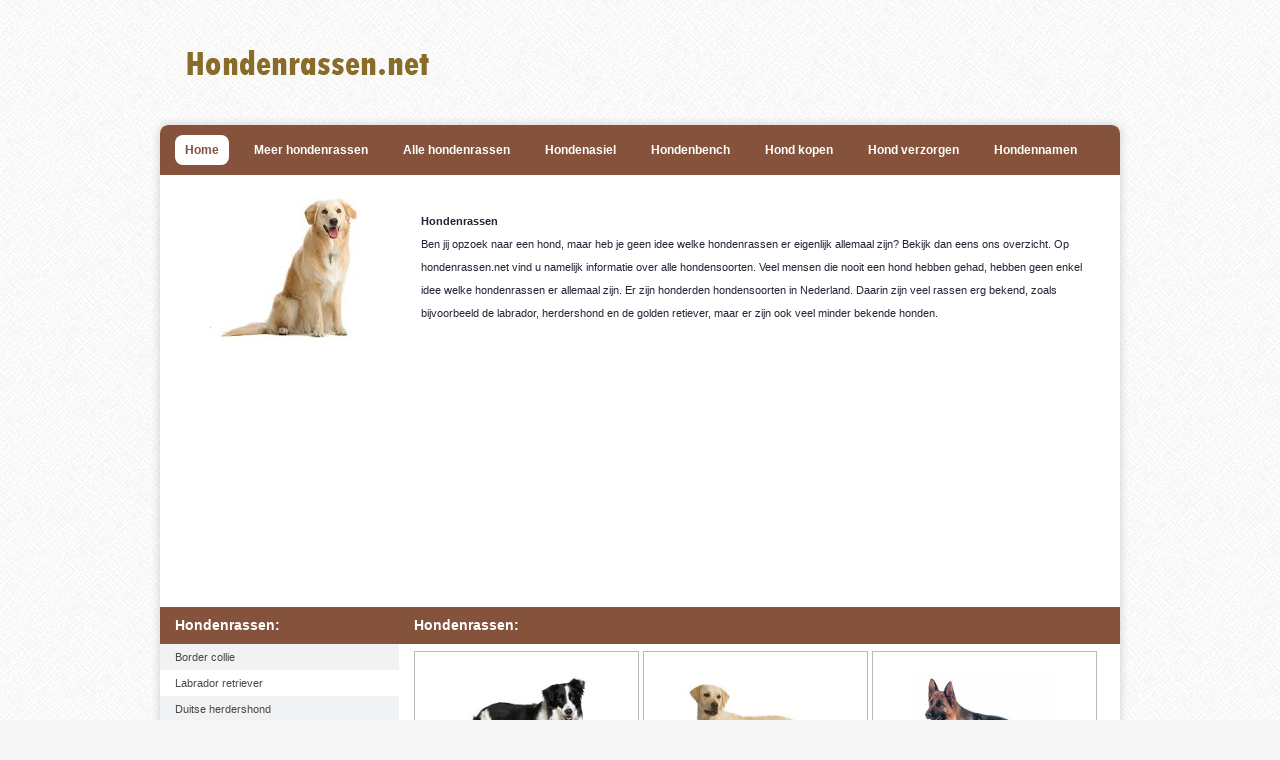

--- FILE ---
content_type: text/html; charset=UTF-8
request_url: https://hondenrassen.net/
body_size: 2827
content:
<!DOCTYPE HTML>
<html>
<head>
	<meta http-equiv="content-type" content="text/html; charset=utf-8" />
	<meta name="author" content="Erwin" />
	<meta name="keywords" content="hondenrassen, hondenras, hondensoorten, hondensoort, soort hond, soort ras hond" />
	<meta name="description" content="Bent u opzoek naar een geschikte hond voor bij u in huis? Op onze website vindt u informatie over alle hondenrassen. Lees meer over het ras van het hond, wat u graag in huis zou nemen." />
	<meta name="robots" content="all" />
	<title>Hondenrassen.net - Bekijk alle verschillende hondenrassen op één website!</title>
	<meta charset="UTF-8">
    <meta name="viewport" content="width=device-width" />
	<link rel="stylesheet" type="text/css" href="css/stylesheet.css" />
	<script type="text/javascript" src="js/jquery.js"></script>

<script>
  (function(i,s,o,g,r,a,m){i['GoogleAnalyticsObject']=r;i[r]=i[r]||function(){
  (i[r].q=i[r].q||[]).push(arguments)},i[r].l=1*new Date();a=s.createElement(o),
  m=s.getElementsByTagName(o)[0];a.async=1;a.src=g;m.parentNode.insertBefore(a,m)
  })(window,document,'script','//www.google-analytics.com/analytics.js','ga');

  ga('create', 'UA-49532616-26', 'auto');
  ga('send', 'pageview');

</script>

</head>
<body>
	<div class="container">
		<header>
			<a href="http://www.hondenrassen.net"><img alt="Hondenrassen" src="images/logo.png" class="logo" /></a>
		</header>
<section id="shadow">
	<nav>
    <ul>
        <li class="active"><a href="index.php">Home</a></li>
        <li><a href="http://www.hondenrassen.eu/" title="Meer hondenrassen">Meer hondenrassen</a></li>
        <li><a href="alle-hondenrassen.php">Alle hondenrassen</a></li>
        <li><a href="hondenasiel.php">Hondenasiel</a></li>
        <li><a href="hondenbench.php">Hondenbench</a></li>
        <li><a href="hondkopen.php">Hond kopen</a></li>
        <li><a href="hondverzorgen.php">Hond verzorgen</a></li>
        <li><a href="http://www.dierennamen.net/mooie-hondennamen-zoeken-doe-je-hier/" title="Hondennamen" title="De mooiste namen voor je hond">Hondennamen</a></li>
    </ul>
</nav>	  <section id="slider">
				<div class="slides_container">

					<div class="slidehold">
						<img alt="" src="images/hondenrassen.jpg" />
						<p><strong>Hondenrassen</strong><br />
					    Ben jij opzoek naar een hond, maar heb je geen idee welke hondenrassen er eigenlijk allemaal zijn? Bekijk dan eens ons overzicht. Op hondenrassen.net vind u namelijk informatie over alle hondensoorten. Veel mensen die nooit een hond hebben gehad, hebben geen enkel idee welke hondenrassen er allemaal zijn. Er zijn honderden hondensoorten in Nederland. Daarin zijn veel rassen erg bekend, zoals bijvoorbeeld de labrador, herdershond en de golden retiever, maar er zijn ook veel minder bekende honden. </p>
					</div>
				</div>
			</section>
	<script async src="//pagead2.googlesyndication.com/pagead/js/adsbygoogle.js"></script>
<!-- hondenrassen.net - 970x250 -->
<ins class="adsbygoogle"
     style="display:inline-block;width:970px;height:250px"
     data-ad-client="ca-pub-7394667373492963"
     data-ad-slot="7752820883"></ins>
<script>
    (adsbygoogle = window.adsbygoogle || []).push({});
</script><section id="content">
				<aside>
					<div>Hondenrassen:</div>
					<ul>
                    
						<li><a href="../border-collie.php">Border collie</a></li>
						<li class="white"><a href="../labrador-retriever.php">Labrador retriever</a></li>
						<li><a href="../duitse-herder.php">Duitse herdershond</a></li>
						<li class="white"><a href="../golden-retriever.php">Golden retriever</a></li>
						<li><a href="../berner-sennen.php">Berner sennen</a></li>
						<li class="white"><a href="../staffordshire-bulterrier.php">Staffordshire-bulterriër</a></li>
						<li><a href="../boxer.php">Boxer</a></li>
						<li class="white"><a href="../cavalier-king-charles-spaniel.php">Cavalier King Charles-spaniël</a></li>
						<li><a href="../engelse-bulldog.php">Engelse Bulldog</a></li>
						<li class="white"><a href="../dashond.php">Dashond</a></li>
						<li><a href="../engelse-cockerspaniel.php">Engelse cockerspaniël</a></li>
                        <li class="white"><a href="../tibetaanse-terrier.php">Tibetaanse terrier</a></li>
						<li><a href="../maltezer.php">Maltezer</a></li>
						<li class="white"><a href="../mechelse-herder.php">Mechelse herder</a></li>
						<li><a href="../beagle.php">Beagle</a></li>
                        <li class="white"><a href="../chihuahua.php">Chihuahua</a></li>
						<li><a href="../Shih-tzu.php">Shih tzu</a></li>
                        <li class="white"><a href="../franse-bulldog.php">Franse bulldog</a></li>
                        <li><a href="../shiba.php">Shiba</a></li>
                        <li class="white"><a href="../duitse-dog.php">Duitse dog</a></li>
                        <li><a href="../rottweiler.php">Rottweiler</a></li>
                        <li class="white"><a href="../yorkshireterrier.php">Yorkshireterriër</a></li>
					</ul>
					<div>Informatie:</div>
					<ul>
					

					</ul>
				</aside>				<content>
					<h1>Hondenrassen:</h1>						
								
					<section class="products">
						<article><img alt="" src="images/bordercollie.jpg" class="img" />
						<h2><center>Border collie</center></h2>
						  <a class="checkProduct" href="border-collie.php">Meer informatie</a>
					  </article>
						<article><img alt="" src="images/labrador.jpg" class="img" />
						<h2><center>
						  Labrador retriever
						</center></h2>
						  <a class="checkProduct" href="labrador-retriever.php">Meer informatie</a>
					  </article>
						<article><img alt="" src="images/duitseherder.jpg" class="img" />
						<h2><center>
						  Duitse herder
						</center></h2>
						  <a class="checkProduct" href="duitse-herder.php">Meer informatie</a>
					  </article>
						<article><img alt="" src="images/goldenretriever.jpg" class="img" />
						<h2><center>
						  Golden Retriever
						</center></h2>
						  <a class="checkProduct" href="golden-retriever.php">Meer informatie</a>
					  </article>
						<article><img alt="" src="images/bernersennen.jpg" class="img" />
						<h2><center>
						Berner
						sennen
						</center></h2>
						  <a class="checkProduct" href="berner-sennen.php">Meer informatie</a>
					  </article>
						<article><img alt="" src="images/Staffordshire-bulterrier.jpg" class="img" />
						<h2><center>
						  Staffordshire-bulterriër
						</center></h2>
						  <a class="checkProduct" href="staffordshire-bulterrier.php">Meer informatie</a>
					  </article>
						<article><img alt="" src="images/boxer.jpg" class="img" />
						<h2><center>
						  Boxer
						</center></h2>
						  <a class="checkProduct" href="boxer.php">Meer informatie</a>
					  </article>
						<article><img alt="" src="images/Cavalier-King-Charles-spaniel.jpg" class="img" />
						<h2><center>
						  Cavalier King Charles-spaniël
						</center></h2>
						  <a class="checkProduct" href="cavalier-king-charles-spaniel.php">Meer informatie</a>
					  </article>
						<article><img alt="" src="images/engelse-bulldog.jpg" class="img" />
						<h2><center>
						  Engelse bulldog
						</center></h2>
						  <a class="checkProduct" href="engelse-bulldog.php">Meer informatie</a>
					  </article>
                      <article><img alt="" src="images/dashond.jpg" class="img" />
						<h2><center>
						Dashond
						</center></h2>
						  <a class="checkProduct" href="dashond.php">Meer informatie</a>
					  </article>
						<article><img alt="" src="images/Engelse-cockerspaniel.jpg" class="img" />
						<h2><center>
						  Engelse cockerspaniël
						</center></h2>
						  <a class="checkProduct" href="engelse-cockerspaniel.php">Meer informatie</a>
					  </article>
						<article><img alt="" src="images/Tibetaanse-terrier.jpg" class="img" />
						<h2><center>
						  Tibetaanse terrier
						</center></h2>
						  <a class="checkProduct" href="tibetaanse-terrier.php">Meer informatie</a>
					  </article>
                       <article><img alt="" src="images/maltezer.jpg" class="img" />
						<h2><center>
						Maltezer
						</center></h2>
						  <a class="checkProduct" href="maltezer.php">Meer informatie</a>
					  </article>
						<article><img alt="" src="images/mechelse-herder.jpg" class="img" />
						<h2><center>
						  Mechelse herder
						</center></h2>
						  <a class="checkProduct" href="mechelse-herder.php">Meer informatie</a>
					  </article>
						<article><img alt="" src="images/beagle.jpg" class="img" />
						<h2><center>Beagle</center></h2>
						  <a class="checkProduct" href="beagle.php">Meer informatie</a>
					  </article>       
                       <article><img alt="" src="images/chihuahua.jpg" class="img" />
						<h2><center>
						Chihuahua
						</center></h2>
						  <a class="checkProduct" href="chihuahua.php">Meer informatie</a>
					  </article>
						<article><img alt="" src="images/shih-tzu.jpg" class="img" />
						<h2><center>
						  Shih tzu
						</center></h2>
						  <a class="checkProduct" href="Shih-tzu.php">Meer informatie</a>
					  </article>
						<article><img alt="" src="images/franse-bulldog.jpg" class="img" />
						<h2><center>Franse bulldog</center></h2>
						  <a class="checkProduct" href="franse-bulldog.php">Meer informatie</a>
					  </article>   
                                             <article><img alt="" src="images/shiba.jpg" class="img" />
						<h2><center>
						Shiba
						</center></h2>
						  <a class="checkProduct" href="shiba.php">Meer informatie</a>
					  </article>
						<article><img alt="" src="images/duitse-dog.jpg" class="img" />
						<h2><center>
						  Duitse dog
						</center></h2>
						  <a class="checkProduct" href="duitse-dog.php">Meer informatie</a>
					  </article>
						<article><img alt="" src="images/rottweiler.jpg" class="img" />
						<h2><center>Rottweiler</center></h2>
						  <a class="checkProduct" href="rottweiler.php">Meer informatie</a>
					  </article>              
					</section>
				</content>
			</section>
			<footer>
				<div>
					<h3>Leuke website's</h3>
					<ul>
						<li><a href="http://www.hondenrassen.eu/" title="Meer hondenrassen">Hondenrassen</a></li>
						<li><a href="http://www.dierennamen.net/">Dierennamen</a></li>
					</ul>
				</div>
				<div>
					<h3>Populaire hondenrassen</h3>
					<ul>
						<li><a href="../labrador-retriever.php">Labrador retriever</a></li>
						<li><a href="../duitse-herder.php">Duitse herdershond</a></li>
						<li><a href="../golden-retriever.php">Golden retriever</a></li>
						<li><a href="../berner-sennen.php">Berner sennenhond</a></li>
						<li><a href="../staffordshire-bulterrier.php">Staffordshire-bulterriër</a></li>
						<li><a href="../boxer.php">Boxer</a></li>
					</ul>
				</div>
				<div>
					<h3>Help hondenrassen.net</h3>
					<p>Ziet u onjuiste informatie op onze website? Of heeft u informatie, foto's of filmpjes waarvan u denkt dat deze een toegevoegde waarde zou kunnen hebben voor hondenrassen.net? Mail dan naar <a href="/cdn-cgi/l/email-protection" class="__cf_email__" data-cfemail="3f565159507f5750515b5a514d5e4c4c5a5111515a4b">[email&#160;protected]</a>! Alle ideeën zijn welkom.</p>
				</div>
				<div>
					<h3>Informatie</h3>
					<p>Ben je opzoek naar een hondenbench? Kijk dan eens bij onze verzameling <a href="http://www.hondenrassen.net/hondverzorgen.php">hondenbenches</a>.</p>
				</div>
			</footer>		</section>
		<div class="copy">
			Copyright © 2013 Hondenrassen.net - Alle rechten voorbehouden 
		</div>
	</div>
	<script data-cfasync="false" src="/cdn-cgi/scripts/5c5dd728/cloudflare-static/email-decode.min.js"></script><script type="text/javascript" src="js/slides.min.jquery.js"></script>
	<script type="text/javascript">
		 $(window).load(function() {
			$("#slider").slides({
				generatePagination: false,
				effect: 'slide'
			});
		});
	</script>
	<style>body,a,a:hover{color:#222735;}content article a.checkProduct:hover,content article a.orderProduct:hover,content .order_now:hover,content h3{background:#a67762;}content article .price,content .product_price{color:#b72944;}nav,aside div,content article a.orderProduct,content .order_now{background:#85523c;}footer{border-top: 2px solid #85523c;}footer h3,nav ul li.active a{color:#85523c;}content h1,content article a.checkProduct{background:#85523c;}content article a.checkProduct:hover,content .order_now:hover,content h3{color:#ffffff;}</style></body>
</html>


--- FILE ---
content_type: text/html; charset=utf-8
request_url: https://www.google.com/recaptcha/api2/aframe
body_size: 266
content:
<!DOCTYPE HTML><html><head><meta http-equiv="content-type" content="text/html; charset=UTF-8"></head><body><script nonce="3s5Pfo5rksGNVeIPGteFgQ">/** Anti-fraud and anti-abuse applications only. See google.com/recaptcha */ try{var clients={'sodar':'https://pagead2.googlesyndication.com/pagead/sodar?'};window.addEventListener("message",function(a){try{if(a.source===window.parent){var b=JSON.parse(a.data);var c=clients[b['id']];if(c){var d=document.createElement('img');d.src=c+b['params']+'&rc='+(localStorage.getItem("rc::a")?sessionStorage.getItem("rc::b"):"");window.document.body.appendChild(d);sessionStorage.setItem("rc::e",parseInt(sessionStorage.getItem("rc::e")||0)+1);localStorage.setItem("rc::h",'1769700089425');}}}catch(b){}});window.parent.postMessage("_grecaptcha_ready", "*");}catch(b){}</script></body></html>

--- FILE ---
content_type: text/css
request_url: https://hondenrassen.net/css/stylesheet.css
body_size: 975
content:
* { margin: 0px; padding: 0px; }
p { margin: 15px auto; line-height: 23px; }
a { color: #222735; text-decoration: none; }
a:hover  { color: #222735; text-decoration: underline; }
a img { border: 0px; }
body {
	background: #f6f6f6 url('../images/background.png');
	margin: 0px auto;
	font-size: 11px;
	font-family: "Tahoma", "Arial";
	color: #222735;
}
.container {
	margin: 0px auto;
	width: 960px;
	height: auto;
	position: relative;
	text-align: left;
}
header {
	float: left;
	width: 960px;
	height: auto;
}
header .logo {
	float: left;
	margin: 50px 25px;
	position: relative;
}
#shadow {
	float: left;
	width: 960px;
	background: #FFF;
	height: auto;
	overflow: hidden;
	position: relative;
	text-align: left;
	margin-bottom: 5px;
	-webkit-border-radius: 8px;
	-moz-border-radius: 8px;
	border-radius: 8px;
	-moz-box-shadow: 0 0 10px #CCC;
	-webkit-box-shadow: 0 0 10px #CCC;
	box-shadow: 0 0 10px #CCC;
}
nav {
	float: left;
	width: 960px;
	height: 50px;
	background: #5eab99;
	position: relative;
	-webkit-border-top-left-radius: 8px;
	-moz-border-top-left-radius: 8px;
	border-top-left-radius: 8px;
	-webkit-border-top-right-radius: 8px;
	-moz-border-top-right-radius: 8px;
	border-top-right-radius: 8px;
}
nav ul {
	float: left;
	list-style: none;
}
nav ul li {
	float: left;
	width: auto;
	margin: 0px;
	position: relative;
}
nav ul li a {
	float: left;
	color: #FFF;
	font-size: 12px;
	font-weight: bold;
	padding: 8px 10px;
	margin: 10px 0px 0px 15px;
}
nav ul li a:hover, header nav ul li:hover a {
	text-decoration: underline;
	color: #FFF;
}
nav ul li.active a {
	background: #FFF;
	color: #5eab99;
	-webkit-border-radius: 8px;
	-moz-border-radius: 8px;
	border-radius: 8px;
}
#slider {
	float: left;
	width: 960px;
	height: 180px;
}
#slider .slides_container {
	float: left;
	width: 960px;
	height: 170px;
}
#slider .slidehold {
	float: left;
	width: 940px;
	height: 170px;
}
#slider img {
	float: left;
	margin: 10px 30px;
}
#slider p {
	margin-top: 35px;
}
#content {
	clear: both;
	float: left;
	width: 960px;
}
aside {
	float: left;
	width: 239px;
	height: auto;
}
aside div {
	float: left;
	width: 209px;
	height: 17px;
	background: #5eab99;
	padding: 10px 15px;
	color: #FFF;
	font-size: 14px;
	font-weight: bold;
}
aside ul {
	float: left;
	list-style: none;
	width: 239px;
}
aside ul li a {
	float: left;
	color: #494949;
	background: #f0f2f4;
	font-size: 11px;
	padding: 7px 15px;
	width: 209px;
}
aside ul li.white a {
	background: #FFF;
}
aside ul li a:hover {
	color: #494949;
	text-decoration: none;
	font-weight: bold;
}
aside .partner {
	margin: 20px 18px 0px 18px;
}
content {
	float: left;
	width: 721px;
	height: auto;
	margin: 0px;
	overflow: hidden;
}
content h1 {
	float: right;
	width: 691px;
	height: 17px;
	background: #a2cfa5;
	padding: 10px 15px;
	color: #fff;
	font-size: 14px;
	font-weight: bold;
	margin-bottom: 5px;
}
content p {
	margin: 15px;
}
content .products {
	float: left;
	margin: 0px 13px;
}
content h3 {
	clear: both;
	background: #222735;
	color: #a2cfa5;
	float: left;
	width: 691px;
	height: 16px;
	padding: 10px 15px;
	font-size: 12px;
	font-weight: bold;
	margin-bottom: 10px;
}
content .product_img {
	float: left;
	width: 463px;
	height: 400px;
	text-align: center;
	position: relative;
	margin-left: 15px;
	border: 1px solid #b9b9b9;
}
content .product_img .img {
	margin: 20px auto;
	height: 340px;
}
content .product_img .brand {
	position: absolute;
	top: 20px;
	right: 20px;
}
content .product_price {
	float: left;
	font-size: 36px;
	font-weight: bold;
	color: #b72944;
	width: 241px;
	text-align: center;
	margin: 307px 0px 0px 0px;
}
content .order_now {
	float: left;
	width: 221px;
	margin: 15px 4px 10px 4px;
	height: 15px;
	text-align: center;
	padding: 11px 0px;
	background: #5eab99;
	color: #FFF;
	font-size: 12px;
	font-weight: bold;
}
content .order_now:hover {
	background: #222735;
	color: #a2cfa5;
	text-decoration: none;
}
content article {
	float: left;
	width: 223px;
	height: 233px;
	border: 1px solid #b9b9b9;
	margin: 2px;
	text-align: center;
	position: relative;
}
content article .brand {
	position: absolute;
	top: 10px;
	right: 10px;
}
content article .price {
	position: absolute;
	bottom: 80px;
	right: 10px;
	font-size: 14px;
	font-weight: bold;
	color: #b72944;
}
content article .img {
	height: 137px;
	margin: 20px auto 0px auto;
}
content article h2 {
	clear: both;
	float: left;
	width: 203px;
	height: 5px;
	overflow: hidden;
	border-top: 1px solid #f0f2f4;
	text-align: left;
	padding: 10px;
	font-size: 11px;
	font-weight: normal;
}
content article a.checkProduct {
	position: absolute;
	bottom: 3px;
	left: 3px;
	width: 217px;
	height: 15px;
	text-align: center;
	padding: 11px 0px;
	background: #a2cfa5;
	color: #fff;
	font-size: 12px;
	font-weight: bold;
}
content article a.orderProduct {
	position: absolute;
	bottom: 3px;
	right: 3px;
	width: 90px;
	height: 15px;
	text-align: center;
	padding: 11px 0px;
	background: #5eab99;
	color: #FFF;
	font-size: 12px;
	font-weight: bold;
}
content article:hover {
	border: 1px solid #91949c;
	-moz-box-shadow: 0 0 5px #888;
	-webkit-box-shadow: 0 0 5px #888;
	box-shadow: 0 0 5px #888;
}
content article a.checkProduct:hover {
	background: #222735;
	color: #a2cfa5;
	text-decoration: none;
}
content article a.orderProduct:hover {
	background: #222735;
	text-decoration: none;
}
footer {
	float: left;
	width: 930px;
	height: auto;
	text-align: left;
	background: #FFF;
	padding: 15px;
	margin: 15px 0px 0px 0px;
	border-top: 2px solid #5eab99;
	border-bottom: 2px solid #929292	;
}
footer h3 {
	font-size: 18px;
	color: #ffffff;
	font-weight: normal;
	padding: 0px 0px 6px 0px;
}
footer div {
	float: left;
	width: 220px;
	line-height: 26px;
	margin: 0px;
	padding-right: 20px;
}
footer div:last-child {
	float: right;
	width: 150px;
}
footer div ul {
	list-style: none;
}
footer p {
	margin: 0px;
	line-height: 26px;
}
.copy {
	clear: both;
	float: left;
	margin: 15px 15px 30px 15px;
	width: 930px;
}
.copy span { float: right; }


--- FILE ---
content_type: text/plain
request_url: https://www.google-analytics.com/j/collect?v=1&_v=j102&a=1058332888&t=pageview&_s=1&dl=https%3A%2F%2Fhondenrassen.net%2F&ul=en-us%40posix&dt=Hondenrassen.net%20-%20Bekijk%20alle%20verschillende%20hondenrassen%20op%20%C3%A9%C3%A9n%20website!&sr=1280x720&vp=1280x720&_u=IEBAAEABAAAAACAAI~&jid=2039699575&gjid=846264554&cid=642889366.1769700088&tid=UA-49532616-26&_gid=1967294908.1769700088&_r=1&_slc=1&z=225443328
body_size: -451
content:
2,cG-DLEQP8KYQ2

--- FILE ---
content_type: application/javascript
request_url: https://hondenrassen.net/js/slides.min.jquery.js
body_size: 2238
content:
(function ($) {
    $.fn.slides = function (option) {
        option = $.extend({}, $.fn.slides.option, option);
        return this.each(function () {
            $('.' + option.container, $(this)).children().wrapAll('<div class="slides_control"/>');
            var elem = $(this),
                control = $('.slides_control', elem),
                total = control.children().size(),
                width = control.children().outerWidth(),
                height = control.children().outerHeight(),
                start = option.start - 1,
                effect = option.effect.indexOf(',') < 0 ? option.effect : option.effect.replace(' ', '').split(',')[0],
                paginationEffect = option.effect.indexOf(',') < 0 ? effect : option.effect.replace(' ', '').split(',')[1],
                next = 0,
                prev = 0,
                number = 0,
                current = 0,
                loaded, active, clicked, position, direction, imageParent, pauseTimeout, playInterval;

            function animate(direction, effect, clicked) {
                if (!active && loaded) {
                    active = true;
                    switch (direction) {
                    case 'next':
                        prev = current;
                        next = current + 1;
                        next = total === next ? 0 : next;
                        position = width * 2;
                        direction = -width * 2;
                        current = next;
                        break;
                    case 'prev':
                        prev = current;
                        next = current - 1;
                        next = next === -1 ? total - 1 : next;
                        position = 0;
                        direction = 0;
                        current = next;
                        break;
                    case 'pagination':
                        next = parseInt(clicked, 10);
                        prev = $('.' + option.paginationClass + ' li.current a', elem).attr('href').match('[^#/]+$');
                        if (next > prev) {
                            position = width * 2;
                            direction = -width * 2;
                        } else {
                            position = 0;
                            direction = 0;
                        }
                        current = next;
                        break;
                    }
                    if (effect === 'fade') {
                        option.animationStart();
                        if (option.crossfade) {
                            control.children(':eq(' + next + ')', elem).css({
                                zIndex: 10
                            }).fadeIn(option.fadeSpeed, option.fadeEasing, function () {
                                if (option.autoHeight) {
                                    control.animate({
                                        height: control.children(':eq(' + next + ')', elem).outerHeight()
                                    }, option.autoHeightSpeed, function () {
                                        control.children(':eq(' + prev + ')', elem).css({
                                            display: 'none',
                                            zIndex: 0
                                        });
                                        control.children(':eq(' + next + ')', elem).css({
                                            zIndex: 0
                                        });
                                        option.animationComplete(next + 1);
                                        active = false;
                                    });
                                } else {
                                    control.children(':eq(' + prev + ')', elem).css({
                                        display: 'none',
                                        zIndex: 0
                                    });
                                    control.children(':eq(' + next + ')', elem).css({
                                        zIndex: 0
                                    });
									var imageHeight = control.children(':eq(' + next + ')', elem).height()-5;
									$('#slider').css('height', imageHeight+'px');
									$('#s'+prev).hide();
									$('#s'+next).show();
                                    option.animationComplete(next + 1);
                                    active = false;
                                }
                            });
                        } else {
                            option.animationStart();
                            control.children(':eq(' + prev + ')', elem).fadeOut(option.fadeSpeed, option.fadeEasing, function () {
                                if (option.autoHeight) {
                                    control.animate({
                                        height: control.children(':eq(' + next + ')', elem).outerHeight()
                                    }, option.autoHeightSpeed, function () {
                                        control.children(':eq(' + next + ')', elem).fadeIn(option.fadeSpeed, option.fadeEasing);
                                    });
                                } else {
                                    control.children(':eq(' + next + ')', elem).fadeIn(option.fadeSpeed, option.fadeEasing, function () {
                                        if ($.browser.msie) {
                                            $(this).get(0).style.removeAttribute('filter');
                                        }
                                    });
                                }
                                option.animationComplete(next + 1);
                                active = false;
                            });
                        }
                    } else {
                        control.children(':eq(' + next + ')').css({
                            left: position,
                            display: 'block'
                        });
                        if (option.autoHeight) {
                            option.animationStart();
                            control.animate({
                                left: direction,
                                height: control.children(':eq(' + next + ')').outerHeight()
                            }, option.slideSpeed, option.slideEasing, function () {
                                control.css({
                                    left: -width
                                });
                                control.children(':eq(' + next + ')').css({
                                    left: width,
                                    zIndex: 5
                                });
                                control.children(':eq(' + prev + ')').css({
                                    left: width,
                                    display: 'none',
                                    zIndex: 0
                                });
                                option.animationComplete(next + 1);
                                active = false;
                            });
                        } else {
                            option.animationStart();
                            control.animate({
                                left: direction
                            }, option.slideSpeed, option.slideEasing, function () {
                                control.css({
                                    left: -width
                                });
                                control.children(':eq(' + next + ')').css({
                                    left: width,
                                    zIndex: 5
                                });
                                control.children(':eq(' + prev + ')').css({
                                    left: width,
                                    display: 'none',
                                    zIndex: 0
                                });
                                option.animationComplete(next + 1);
                                active = false;
                            });
                        }
                    }
                    if (option.pagination) {
                        $('.' + option.paginationClass + ' li.current', elem).removeClass('current');
                        $('.' + option.paginationClass + ' li:eq(' + next + ')', elem).addClass('current');
                    }
                }
            }

            function stop() {
                clearInterval(elem.data('interval'));
            }

            function pause() {
                if (option.pause) {
                    clearTimeout(elem.data('pause'));
                    clearInterval(elem.data('interval'));
                    pauseTimeout = setTimeout(function () {
                        clearTimeout(elem.data('pause'));
                        playInterval = setInterval(function () {
                            animate("next", effect);
                        }, option.play);
                        elem.data('interval', playInterval);
                    }, option.pause);
                    elem.data('pause', pauseTimeout);
                } else {
                    stop();
                }
            }
            if (total < 2) {
                return;
            }
            if (start < 0) {
                start = 0;
            }
            if (start > total) {
                start = total - 1;
            }
            if (option.start) {
                current = start;
            }
            if (option.randomize) {
                control.randomize();
            }
            $('.' + option.container, elem).css({
                overflow: 'hidden',
                position: 'relative'
            });
            control.children().css({
                position: 'absolute',
                top: 0,
                left: control.children().outerWidth(),
                zIndex: 0,
                display: 'none'
            });
            control.css({
                position: 'relative',
                width: (width * 3),
                height: height,
                left: -width
            });
            $('.' + option.container, elem).css({
                display: 'block'
            });
            if (option.autoHeight) {
                control.children().css({
                    height: 'auto'
                });
                control.animate({
                    height: control.children(':eq(' + start + ')').outerHeight()
                }, option.autoHeightSpeed);
            }
            if (option.preload && control.find('img').length) {
                $('.' + option.container, elem).css({
                    background: 'url(' + option.preloadImage + ') no-repeat 50% 50%'
                });
                var img = control.find('img:eq(' + start + ')').attr('src') + '?' + (new Date()).getTime();
                if ($('img', elem).parent().attr('class') != 'slides_control') {
                    imageParent = control.children(':eq(0)')[0].tagName.toLowerCase();
                } else {
                    imageParent = control.find('img:eq(' + start + ')');
                }
                control.find('img:eq(' + start + ')').attr('src', img).load(function () {
                    control.find(imageParent + ':eq(' + start + ')').fadeIn(option.fadeSpeed, option.fadeEasing, function () {
                        $(this).css({
                            zIndex: 5
                        });
                        elem.css({
                            background: ''
                        });
                        loaded = true;
                    });
                });
            } else {
                control.children(':eq(' + start + ')').fadeIn(option.fadeSpeed, option.fadeEasing, function () {
                    loaded = true;
                });
            }
            if (option.bigTarget) {
                control.children().css({
                    cursor: 'pointer'
                });
                control.children().click(function () {
                    animate('next', effect);
                    return false;
                });
            }
            if (option.hoverPause && option.play) {
                control.bind('mouseover', function () {
                    stop();
                });
                control.bind('mouseleave', function () {
                    pause();
                });
            }
            if (option.generateNextPrev) {
                $('.' + option.container, elem).after('<a href="#" class="' + option.prev + '">Prev</a>');
                $('.' + option.prev, elem).after('<a href="#" class="' + option.next + '">Next</a>');
            }
            $('.' + option.next, elem).click(function (e) {
                e.preventDefault();
                if (option.play) {
                    pause();
                }
                animate('next', effect);
            });
            $('.' + option.prev, elem).click(function (e) {
                e.preventDefault();
                if (option.play) {
                    pause();
                }
                animate('prev', effect);
            });
            if (option.generatePagination) {
                elem.append('<ul class=' + option.paginationClass + '></ul>');
                control.children().each(function () {
                    $('.' + option.paginationClass, elem).append('<li><a href="#' + number + '">' + (number + 1) + '</a></li>');
                    number++;
                });
            } else {
                $('.' + option.paginationClass + ' li a', elem).each(function () {
                    $(this).attr('href', '#' + number);
                    number++;
                });
            }
            $('.' + option.paginationClass + ' li:eq(' + start + ')', elem).addClass('current');
            $('.' + option.paginationClass + ' li a', elem).click(function () {
                if (option.play) {
                    pause();
                }
                clicked = $(this).attr('href').match('[^#/]+$');
                if (current != clicked) {
                    animate('pagination', paginationEffect, clicked);
                }
                return false;
            });
            $('a.link', elem).click(function () {
                if (option.play) {
                    pause();
                }
                clicked = $(this).attr('href').match('[^#/]+$') - 1;
                if (current != clicked) {
                    animate('pagination', paginationEffect, clicked);
                }
                return false;
            });
            if (option.play) {
                playInterval = setInterval(function () {
                    animate('next', effect);
                }, option.play);
                elem.data('interval', playInterval);
            }
        });
    };
    $.fn.slides.option = {
        preload: false,
        preloadImage: '/img/loading.gif',
        container: 'slides_container',
        generateNextPrev: false,
        next: 'next',
        prev: 'prev',
        pagination: true,
        generatePagination: true,
        paginationClass: 'pagination',
        fadeSpeed: 600,
        fadeEasing: '',
        slideSpeed: 350,
        slideEasing: '',
        start: 1,
        effect: 'fade',
        crossfade: true,
        randomize: false,
        play: 6000,
        pause: 0,
        hoverPause: false,
        autoHeight: false,
        autoHeightSpeed: 350,
        bigTarget: false,
        animationStart: function () {},
        animationComplete: function () {}
    };
    $.fn.randomize = function (callback) {
        function randomizeOrder() {
            return (Math.round(Math.random()) - 0.5);
        }
        return ($(this).each(function () {
            var $this = $(this);
            var $children = $this.children();
            var childCount = $children.length;
            if (childCount > 1) {
                $children.hide();
                var indices = [];
                for (i = 0; i < childCount; i++) {
                    indices[indices.length] = i;
                }
                indices = indices.sort(randomizeOrder);
                $.each(indices, function (j, k) {
                    var $child = $children.eq(k);
                    var $clone = $child.clone(true);
                    $clone.show().appendTo($this);
                    if (callback !== undefined) {
                        callback($child, $clone);
                    }
                    $child.remove();
                });
            }
        }));
    };
})(jQuery);